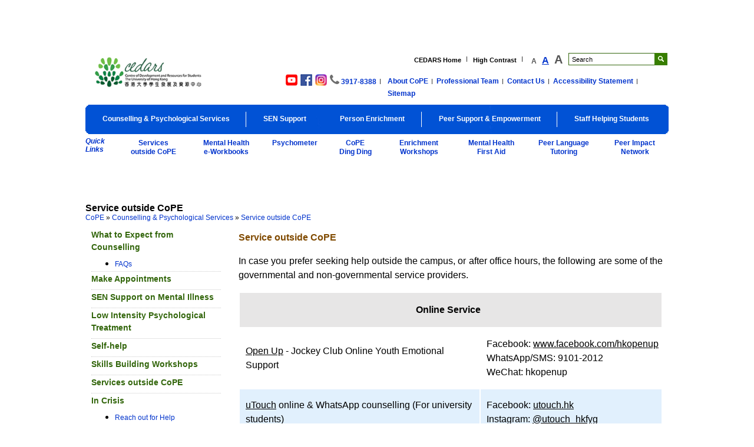

--- FILE ---
content_type: text/html; charset=utf-8
request_url: https://www.cedars.hku.hk/cope/cps/services-outside-cope
body_size: 6774
content:
				<?xml version="1.0" encoding="UTF-8"?>
<!DOCTYPE html PUBLIC "-//W3C//DTD XHTML 1.0 Strict//EN" "http://www.w3.org/TR/xhtml1/DTD/xhtml1-strict.dtd">
<html xmlns="http://www.w3.org/1999/xhtml" dir="ltr" lang="en" xml:lang="en">
<head>
<title>Counselling and Person Enrichment Section (CoPE) - Service outside CoPE</title>
<base href="https://www.cedars.hku.hk/" />
<link href="https://www.cedars.hku.hk/image/data/general/cedars_icon.png" rel="icon" />
<link rel="stylesheet" type="text/css" href="catalog/view/theme/cope/stylesheet/stylesheet.css" />
<link rel="stylesheet" type="text/css" href="catalog/view/theme/cope/stylesheet/flexslider.css" />
<link rel="stylesheet" type="text/css" href="catalog/view/theme/default/stylesheet/slick.min.css" media="screen" />
<link rel="stylesheet" type="text/css" href="catalog/view/theme/default/stylesheet/slick-theme.min.css" media="screen" />
<link rel="stylesheet" type="text/css" href="catalog/view/theme/default/stylesheet/accessible-slick-theme.min.css" media="screen" />
<link rel="stylesheet" title="highcontrast" type="text/css" href="catalog/view/theme/cope/stylesheet/stylesheet.highcontrast.css" disabled="disabled" />
<link rel="stylesheet" type="text/css" href="catalog/view/theme/cope/stylesheet/cope-nav.css" />
<script type="text/javascript" src="catalog/view/javascript/jquery/jquery-1.7.1.min.js"></script>
<script type="text/javascript" src="catalog/view/javascript/jquery/ui/jquery-ui-1.8.16.custom.min.js"></script>
<link rel="stylesheet" type="text/css" href="catalog/view/javascript/jquery/ui/themes/ui-lightness/jquery-ui-1.8.16.custom.css" />
<script type="text/javascript" src="catalog/view/javascript/jquery/ui/external/jquery.cookie.js"></script>
<script type="text/javascript" src="catalog/view/javascript/jquery/fancybox/jquery.fancybox-1.3.4.js"></script>
<link rel="stylesheet" type="text/css" href="catalog/view/javascript/jquery/fancybox/jquery.fancybox-1.3.4.css" media="screen" />
<script type="text/javascript" src="catalog/view/javascript/jquery/tabs.js"></script>
<script type="text/javascript" src="catalog/view/javascript/common.js"></script>
<script type="text/javascript" src="catalog/view/javascript/jfunctions.js"></script>
<script type="text/javascript" src="catalog/view/javascript/jquery/jquery.flexslider2-min.js"></script>


<script type="text/javascript" src="catalog/view/javascript/jquery/slick.min.js"></script>
<script type="text/javascript" src="catalog/view/javascript/jquery/careers-slideshow.js"></script>
<script type="text/javascript" src="catalog/view/javascript/jquery/dialog.js"></script>
<script type="text/javascript" src="catalog/view/javascript/jquery/masonry.pkgd.min.js"></script>



<script>
  (function(i,s,o,g,r,a,m){i['GoogleAnalyticsObject']=r;i[r]=i[r]||function(){
  (i[r].q=i[r].q||[]).push(arguments)},i[r].l=1*new Date();a=s.createElement(o),
  m=s.getElementsByTagName(o)[0];a.async=1;a.src=g;m.parentNode.insertBefore(a,m)
  })(window,document,'script','//www.google-analytics.com/analytics.js','ga');

  ga('create', 'UA-31741711-3', 'auto');
  ga('send', 'pageview');
</script>

<!-- Google Tag Manager -->
<script>(function(w,d,s,l,i){w[l]=w[l]||[];w[l].push({'gtm.start':
new Date().getTime(),event:'gtm.js'});var f=d.getElementsByTagName(s)[0],
j=d.createElement(s),dl=l!='dataLayer'?'&l='+l:'';j.async=true;j.src=
'https://www.googletagmanager.com/gtm.js?id='+i+dl;f.parentNode.insertBefore(j,f);
})(window,document,'script','dataLayer','GTM-PNQL7VPM');</script>
<!-- End Google Tag Manager -->





</head>
<body>
<!-- Google Tag Manager (noscript) -->
<noscript><iframe src="https://www.googletagmanager.com/ns.html?id=GTM-PNQL7VPM"
height="0" width="0" style="display:none;visibility:hidden"></iframe></noscript>
<!-- End Google Tag Manager (noscript) -->

	
<script>
	$(document).ready(function(){
		$("link[title=highcontrast]").attr("disabled","disabled");
		$("a.grouped_elements").fancybox();
	});
</script>

<div id="header" role="navigaton" aria-label="Header">
	<div class="logo"> <a href="./">
		<img id="cedars_logo"  alt="CEDARS" src="https://www.cedars.hku.hk/image/data/1678844814_cedars-logo.png" /></a>		

	</div>

	<a href="/cope/cps/services-outside-cope#main_content" id="accessibility-skip-content">Skip to Main Content</a>
	<a href="/cope/cps/services-outside-cope#skiptosearch" id="accessibility-skip-search">Skip to Search Box</a>
	<div class="shortlinks">
				<!--div class="links">
			<a class="for_changesize" href="https://www.cedars.hku.hk/index.php?route=information/redirect&amp;s=http%3A%2F%2Fwww.hku.hk&amp;o=6015b31773c429a21743d1e177a09761" target="_blank">HKU Home</a>
		</div-->
		
		<div class="links">
			<a href="" class="btn-contrast for_changesize">CEDARS Home</a>
		</div>

		<div class="links">

					<a href="#" class="btn-contrast for_script for_changesize" ref="normal" style="display:none;">Normal Contrast</a>
			<a href="#" class="btn-contrast for_script for_changesize" ref="high">High Contrast</a>
				</div>
		<div class="text_control">
			<a href="#" class="changesize text_small for_script" ref="0.8" title="Text Size: Smaller"><span class="accessibility">Smaller Font Size</span>A</a>
			<a href="#" class="changesize text_mid current for_script" ref="1" title="Text Size: Default"><span class="accessibility">Default Font Size</span>A</a>
			<a href="#" class="changesize text_large for_script" ref="1.2" title="Text Size: Larger"><span class="accessibility">Larger Font Size</span>A</a>
					</div>
		<div class="search">
			<a id="skiptosearch" name="skiptosearch"></a>
			<form action="https://www.google.com/search" id="site_search" name="search" method="GET" target="_blank">
			<label for="search-box" style="display:none">Search</label>
			<input type="hidden"  name="sitesearch"  value="http://www.cedars.hku.hk" />
			<input id="search-box" type="text" name="q" class="text-field for_changesize2" aria-label="Search" value="Search" onfocus="if(this.value==this.defaultValue) this.value='';" onblur="if (this.value == '') this.value = 'Search';" />
			<button id="search-button" name="search-button" type="submit">Search</button>
			</form>
		</div>
	</div>
	<div style="clear:right;"></div>
	<div class="shortlinks2">
		<div class="apps">
			<ul>
				<li><a href="https://www.youtube.com/hkucedars-official" target="_blank"><img alt="CEDARS YouTube channel" src="catalog/view/theme/cope/image/youtube_social_squircle_red.png" height="20" /></a></li>
				<li><a href="https://www.facebook.com/hkucedars.cope" target="_blank"><img alt="CoPE Facebook page" src="catalog/view/theme/cope/image/facebook.png" height="20" /></a></li>
				<li><a href="https://www.instagram.com/hkucedars.cope/" target="_blank"><img alt="CoPE Instagram page" src="catalog/view/theme/cope/image/ig-logo.png" height="20" /></a></li>
				<li><img alt="Call 3917-8388" src="catalog/view/theme/cope/image/telephone.png" /><span class="icon_text"> 3917-8388</span></li>

				
			</ul>
		</div>
		<div class="links">
							<a class="for_changesize" href="cope/about-cope">About CoPE</a>
							<a class="for_changesize" href="cope/professional-team">Professional Team</a>
							<a class="for_changesize" href="cope/contact-us">Contact Us</a>
							<a class="for_changesize" href="cope/web-accessibility">Accessibility Statement</a>
							<a class="for_changesize" href="cope/sitemap">Sitemap</a>
					</div>
	</div>
	<div class="nav" role="navigaton" aria-label="Primary">
		<div id="mega-menu-1">
			 <div id="navigation">
			 <ul>
			 			 	<li class="normal"><a href="https://www.cedars.hku.hk/cope/cps" title="visit Counselling &amp; Psychological Services" alt="visit Counselling &amp; Psychological Services" ref="counselling&amp;psychologicalservices"><span class="for_changesize">Counselling &amp; Psychological Services</span></a></li>
			 			 	<li class="normal"><a href="https://www.cedars.hku.hk/cope/sen-support" title="visit SEN Support" alt="visit SEN Support" ref="sensupport"><span class="for_changesize">SEN Support</span></a></li>
			 			 	<li class="normal"><a href="https://www.cedars.hku.hk/cope/pe" title="visit Person Enrichment" alt="visit Person Enrichment" ref="personenrichment"><span class="for_changesize">Person Enrichment</span></a></li>
			 			 	<li class="normal"><a href="https://www.cedars.hku.hk/cope/peer" title="visit Peer Support &amp; Empowerment" alt="visit Peer Support &amp; Empowerment" ref="peersupport&amp;empowerment"><span class="for_changesize">Peer Support &amp; Empowerment</span></a></li>
			 			 	<li class="last"><a href="https://www.cedars.hku.hk/cope/staff" title="visit Staff Helping Students" alt="visit Staff Helping Students" ref="staffhelpingstudents"><span class="for_changesize">Staff Helping Students</span></a></li>
			 			 </ul>
			 </div>			
		</div>
	</div>
		<div class="nav" role="navigaton" aria-label="Secondary">
		<div id="mega-menu-2">
			<table cellpadding="0" cellspacing="0" width="100%" border="0"><tr>
				<td><p class="menu_label" style="height:45px;">Quick Links</p></td>
									<td width="auto">
						<a href="https://www.cedars.hku.hk/cope/cps/services-outside-cope" title="visit Services outside CoPE " alt="visit Services outside CoPE " ref="servicesoutsidecope"><span class="for_changesize">Services outside CoPE </span></a>

											</td>
									<td width="120px">
						<a href="https://www.cedars.hku.hk/MHworkbooks" title="visit Mental Health e-Workbooks" alt="visit Mental Health e-Workbooks" ref="mentalhealthe-workbooks"><span class="for_changesize">Mental Health e-Workbooks</span></a>

											</td>
									<td width="auto">
						<a href="https://www.cedars.hku.hk/index.php?route=information/redirect&amp;s=http%3A%2F%2Fpsyax.cedars.hku.hk&amp;o=163f90f954b74f1d84519d711c4f7aa6" target="_blank" title="visit Psychometer" alt="visit Psychometer" ref="psychometer"><span class="for_changesize">Psychometer</span></a>

											</td>
									<td width="auto">
						<a href="https://www.cedars.hku.hk/cope/peer/cope-ding-ding" title="visit CoPE Ding Ding" alt="visit CoPE Ding Ding" ref="copedingding"><span class="for_changesize">CoPE Ding Ding</span></a>

											</td>
									<td width="auto">
						<a href="https://www.cedars.hku.hk/cope/workshops" title="visit Enrichment Workshops" alt="visit Enrichment Workshops" ref="enrichmentworkshops"><span class="for_changesize">Enrichment Workshops</span></a>

											</td>
									<td width="auto">
						<a href="https://www.cedars.hku.hk/cope/peer/mhfa" title="visit Mental Health First Aid" alt="visit Mental Health First Aid" ref="mentalhealthfirstaid"><span class="for_changesize">Mental Health First Aid</span></a>

											</td>
									<td width="auto">
						<a href="https://www.cedars.hku.hk/cope/peer/peer-language-tutoring-programmes" title="visit Peer Language Tutoring" alt="visit Peer Language Tutoring" ref="peerlanguagetutoring"><span class="for_changesize">Peer Language Tutoring</span></a>

											</td>
									<td width="auto">
						<a href="https://www.cedars.hku.hk/index.php?route=information/redirect&amp;s=https%3A%2F%2Fpin.cedars.hku.hk%2Fstudent%2Flogin&amp;o=81dc2ccf85e1594b3dfc6452070a3ee8" target="_blank" title="visit Peer Impact Network" alt="visit Peer Impact Network" ref="peerimpactnetwork"><span class="for_changesize">Peer Impact Network</span></a>

											</td>
							</tr></table>
		</div>
	</div>
	</div>
<div class="clear"></div>
<div id="container" tabindex="-1">



	<div class="alertBox"><img src="catalog/view/theme/cope/image/warning_pink.png" alt="In Crisis?"> <span><a href="https://www.cedars.hku.hk/want-to-talk-with" target="_blank">Want someone to talk with, <br>text <i>Open Up</i> or call 18111 (in Hong Kong), click here </a></span></div> 
 
<div id="content" role="main" aria-label="Main Content">	<div class="pagetitle for_changesize"><h1>Service outside CoPE</h1></div>
	<div class="breadcrumb">
								  <a href="https://www.cedars.hku.hk/cope" class="for_changesize">CoPE</a> 				 &raquo;   <a href="https://www.cedars.hku.hk/cope/cps" class="for_changesize">Counselling &amp; Psychological Services</a> 				 &raquo;   <a href="https://www.cedars.hku.hk/cope/cps/services-outside-cope" class="for_changesize">Service outside CoPE</a> 			</div>
				<div class="box box1 custombox sidemenubox" role="navigaton" aria-label="Sidebar">
			<ul><li><p class="menuHead"><a class="for_changesize" href="https://www.cedars.hku.hk/cope/cps/expect-counselling">What to Expect from Counselling</a></p><ul><li><a class="for_changesize" href="https://www.cedars.hku.hk/cope/cps/faqs">FAQs</a></li></ul></li><li><p class="menuHead"><a class="for_changesize" href="https://www.cedars.hku.hk/cope/cps/appointment">Make Appointments</a></p></li><li><p class="menuHead"><a class="for_changesize" href="https://www.cedars.hku.hk/cope/cps/sen">SEN Support on Mental Illness</a></p></li><li><p class="menuHead"><a class="for_changesize" href="https://www.cedars.hku.hk/cope/cps/licbt">Low Intensity Psychological Treatment</a></p></li><li><p class="menuHead"><a class="for_changesize" href="https://www.cedars.hku.hk/cope/pe/self-help">Self-help</a></p></li><li><p class="menuHead"><a class="for_changesize" href="https://www.cedars.hku.hk/cope/cps/skills-building">Skills Building Workshops</a></p></li><li><p class="menuHead"><a class="for_changesize" href="https://www.cedars.hku.hk/cope/cps/services-outside-cope">Services outside CoPE</a></p></li><li><p class="menuHeadnolink">In Crisis</p><ul><li><a class="for_changesize" href="https://www.cedars.hku.hk/cope/cps/reach-out-for-help">Reach out for Help</a></li><li><a class="for_changesize" href="https://www.cedars.hku.hk/cope/cps/acute-stress">Acute Stress</a></li><li><a class="for_changesize" href="https://www.cedars.hku.hk/cope/cps/sexual-harassment">Sexual Harassment / Assault</a></li><li><a class="for_changesize" href="https://www.cedars.hku.hk/cope/cps/crisis-outside-hk">Crisis outside Hong Kong</a></li></ul></li><li><p class="menuHeadnolink">Helping Your Friends</p><ul><li><a class="for_changesize" href="https://www.cedars.hku.hk/cope/cps/support-and-referral">Support and Referral</a></li><li><a class="for_changesize" href="https://www.cedars.hku.hk/cope/cps/sexual-harassment-help">Sexual Harassment / Assault</a></li><li><a class="for_changesize" href="https://www.cedars.hku.hk/cope/cps/suicidal-situations">Suicidal Situations</a></li><li><a class="for_changesize" href="https://www.cedars.hku.hk/cope/cps/hd-help">Hallucination / Delusion</a></li><li><a class="for_changesize" href="https://www.cedars.hku.hk/cope/cps/not-ready-to-seek-help">Not Ready for Counselling</a></li></ul></li></ul>				</div>
		<div class="box box1 custombox" style="margin-left:250px;">
			<div class="wrapper for_changesize info_wrapper">
			<h2 style="text-align: justify;">Service outside CoPE</h2><p style="text-align: justify;"> In case you prefer seeking help outside the campus, or after office hours, the following are some of the governmental and non-governmental service providers. </p>
<table class="listTBL">
<colgroup><col width="60%">
<col width="39%">
  </colgroup><tbody>
    <tr>
      <th colspan="2" valign="top" bgcolor="#E7E6E6"><p><b>Online Service </b>  </p></th>
    </tr>
    <tr>
      <td><a href="https://www.openup.hk/" title="Open Up" target="_blank">Open Up</a> - Jockey Club Online Youth Emotional Support<br></td>
      <td>Facebook: <a href="http://www.facebook.com/hkopenup/" target="_blank" title="Open Up - Facebook Page">www.facebook.com/hkopenup</a><br>WhatsApp/SMS: 9101-2012<br>WeChat: hkopenup</td>
    </tr>
    <tr>
      <td><a href="https://utouch.hk/" title="uTouch" target="_blank">uTouch</a> online & WhatsApp counselling (For university students)<br>(Tue to Thur, 4:00 pm – 10:00 pm; Fri to Sat, 4:00 pm – 2:00 am)<br></td>
      <td>Facebook: <a href="https://www.facebook.com/utouch.hk" title="uTouch - Facebook Page" target="_blank">utouch.hk</a><br>Instagram: <a href="https://www.instagram.com/utouch_hkfyg/" title="uTouch - Instagram" target="_blank">@utouch_hkfyg</a><br>WhatsApp: 6277-8899<br>Telegram: @utouchsocialworker</td>
    </tr>
    <tr>
      <td>"Counseline@MHAHK" - mobile app of <a href="https://www.mhahk.org.hk/" title="The Mental Health Association of Hong Kong" target="_blank">Mental Health Association of HK</a><br>Online counselling via mobile app<br>(Mon to Fri, 2:00 pm – 10:00 pm)<br></td>
      <td>“Counseline@MHAHK” could be downloaded from App Store or Google Play for free<br></td>
    </tr>
<tr>
      <td><a href="https://chatpoint.org.hk/#/home" title="Chatpoint" target="_blank">Chatpoint</a> by The Samaritan Befrienders Hong Kong<br>(Mon to Fri, 4:00 pm – 01:00 am; Sat, Sun & Public Holiday, 8:00 pm – 01:00 am)<br></td>
      <td><br></td>
    </tr>
    <tr>
<td><a href="https://bit.ly/3noJizg" title="Say Something Web Chat" target="_blank">Say Something Web Chat</a> by Suicide Prevention Services<br>(Mon to Sun, 6:00 pm – 12:00 am)<br></td>
      <td><br></td>
    </tr>
    <tr>
      <th colspan="2" valign="top" bgcolor="#E7E6E6"><p><b> Hotline   </b></p></th>
    </tr>

    <tr>
      <td> 24-Hour Mental Health Support Hotline</td>
      <td>18111</td>
    </tr>
    <tr>
      <td><a href="https://hkfyg.org.hk/en/home/" title="HKFYG" target="_blank">Hong Kong Federation of Youth Groups</a> U-Line (For university students)<br>(Mon to Sat, 2:00 pm – 2:00 am)</td>
      <td>U-Line: 2777-0309<br>Hotline Counselling Services: 2777-8899</td>
    </tr>
    <tr>
      <td><a href="https://www.ywca.org.hk/" title="YWCA" target="_blank">YWCA</a> Hotline (Mon to Fri, 7:00 pm – 9:30 pm)</td>
      <td>2711-6622</td>
    </tr>

    </tbody>
</table>
<p><br></p><p style="text-align: justify;">There is a wide range of counselling services available in
  Hong Kong. <a href="cope/contact-us" title="" target="">Contact
  us</a> if  you need more information. </p>
<p style="text-align: justify;"><font size="2">* Important Note: CEDARS (Counselling & Personal
  Enrichment) does not assume responsibility for the quality of services provided
  by the listed agencies. Inclusion on this list does not imply endorsement and
  omission does not indicate disapproval.</font></p>

		</div>
	</div>
	
	<link rel="stylesheet" type="text/css" href="catalog/view/javascript/jquery/calendar/css/small_calendar.css" media="screen" />
	<script type="text/javascript" src="catalog/view/javascript/jquery/calendar/small_calendar.js"></script>
	<script type="text/javascript"><!--
		$(".incontent_banner").show().slick({
			autoplay: true,
			autoplaySpeed: 5000,
			arrows:true,
			dots: true,
			adaptiveHeight: false,
			fade: true,
			speed: 2000
		});

		var prevtop = 0;
		$( window ).scroll(function() {
			if($(window).scrollTop()>=295 && prevtop<295){
				$(".sidemenubox").css({'position':'fixed','top':'10px'});
				prevtop=$(window).scrollTop();
			}else if($(window).scrollTop()<295 && prevtop>=295){
				$(".sidemenubox").css({'position':'static'});
				prevtop=$(window).scrollTop();
			}
		});
	//--></script>
	<script>
		var acc = document.getElementsByClassName("accordion");
		var i;

		for (i = 0; i < acc.length; i++) {
			acc[i].addEventListener("click", function() {
				this.classList.toggle("active");
				var panel = this.nextElementSibling;
				if (panel.style.display === "block") {
					panel.style.display = "none";
					$(this).attr('aria-expanded', 'false');
				} else {
					panel.style.display = "block";
					$(this).attr('aria-expanded', 'true');
				}
			});
		}

		$(document).ready(function(){
			var a = document.getElementById("idSmallCalendarTbody");
			if(a){
				var cale = new Calendar("idSmallCalendarTbody", {
					onSelectDay: function(o){ o.className = o.className + " onSelect"; },
					onToday: function(o){ o.className = o.className + " onToday"; },
					onFinish: function(){
						var temp = '';
						switch (this.Month) 
						{
							case 1:
								temp = 'JAN';
								break;
							case 2:
								temp = 'FEB';
								break;
							case 3:
								temp = 'MAR';
								break;
							case 4:
								temp = 'APR';
								break;
							case 5:
								temp = 'MAY';
								break;
							case 6:
								temp = 'JUNE';
								break;
							case 7:
								temp = 'JULY';
								break;
							case 8:
								temp = 'AUG';
								break;
							case 9:
								temp = 'SEP';
								break;
							case 10:
								temp = 'OCT';
								break;
							case 11:
								temp = 'NOV';
								break;
							case 12:
								temp = 'DEC';
								break;
						}
						
						$$("idCurrent").innerHTML = '<font style="font-size:16px;">'+temp + ' ' + this.Year+'</font>';
						
						var year = this.Year;
						$.ajax({
							url: 'index.php?route=event/calendar/days&section_id=4',
							type: 'post',
							data: 'month=' + this.Year + '-' + this.Month,
							dataType: 'json',
							success: function(json) {
								if (json.success) {
									jQuery.each(json.calendar, function(index, day) {
										if(day.time > 0){
											cale.Days[day.id].innerHTML = "<a alt='get Events in "+temp+" "+year+"' title='get Events in "+temp+" "+year+"' href='index.php?route=event/calendar&currentMonth="+(temp + '+' + year)+"&section_id=4' class='cal-event-day'>" + day.id + "</a>";
										}
									});
								}	
							}
						});
					}
				});

				$$("idCalendarPre").onclick = function(){ 
					if(cale.getPrevMonthYear() >= 2012)
						cale.PreMonth(); 
				}
				$$("idCalendarNext").onclick = function(){ 
					if(cale.getNextMonthYear() <= 2028)
						cale.NextMonth(); 
				}
			}
		});
	</script>

	
	<script type="text/javascript">
	$(document).ready(function(){
		$('.flexslider').flexslider({
		 animation: "slide",
		 pausePlay: true,
		 pauseText: 'Click to pause the slideshow',
		 playText: 'Click to resume the slideshow',
		 controlNav: true
		});
		$('ul.slides li a').unbind('click').bind('click', function(event){
			event.preventDefault();
			window.open($(this).attr("href"), '_blank');
		});
	});
</script> 	
<h1 style="display: none;">Service outside CoPE</h1>
</div>
</div>
<div id="footer" role ="contentinfo" aria-label="Footer">

	<div class="copyright">
		<table width="100%">
			<tr>
				<td style="vertical-align: bottom;"><a class="for_changesize" href="https://www.cedars.hku.hk/privacy" alt="read Privacy Policy Statement" title="read Privacy Policy Statement">Privacy Policy Statement</a><br>
				<p class="for_changesize">Copyright 2026 Counselling and Person Enrichment, Centre of Development and Resources for Students, The University of Hong Kong</p>
				</td>
				<td style="text-align: right; vertical-align: text-top;">
					<a href="https://www.digital-accessibility.hk/" target="_blank" alt="Gold Award of the Digital Accessibility Recognition Scheme 2024-2025" title="Gold Award of the Digital Accessibility Recognition Scheme 2024-2025"><img  style="margin-bottom: -10px;width:150px" src="https://www.cedars.hku.hk/catalog/view/theme/cope/image/WARS_Gold.png" alt="Gold Award of the Digital Accessibility Recognition Scheme 2024-2025"></a>
				</td>
			</tr>
		</table>
	</div>

	<a id="top" alt="Scroll to Top" title="Scroll to Top" href="javascript:void(0)">go to Top</a>	
</div>
<script>
$(document).ready(function(){
	$('#column-left').css('width', '200px');
	$('#column-right').css('width', '200px');
	$('#column-left + #column-right + #content, #column-left + #content').css('margin-left', '200px');
	$('#column-right + #content').css('margin-right', '200px');
	
	$(window).scroll(function () {
		if ($(this).scrollTop() > 100) {
			$('#top').fadeIn();
		} else {
			$('#top').fadeOut();
		}
	});

	$('.for_script').click(function(e) {
			e.preventDefault();
	});
});
</script>
</body></html>


--- FILE ---
content_type: text/css
request_url: https://www.cedars.hku.hk/catalog/view/theme/cope/stylesheet/stylesheet.css
body_size: 6940
content:
* { /*padding:0; margin:0; outline:0;*/ }
html {
	overflow: -moz-scrollbars-vertical;
	margin: 0;
	padding: 0;
}

/* Grayscale Mode 
body {
 	filter: grayscale(1);
 	filter: progid:DXImageTransform.Microsoft.BasicImage(grayscale=1); 
 	-webkit-filter: grayscale(1);  
   	-moz-filter: grayscale(100%);  
   	-ms-filter: grayscale(100%);  
   	-o-filter: grayscale(100%); 
}
*/
body {
	/* background-image:url(../image/inner-bg.jpg); */
	background-repeat: repeat;
	font-family: Arial, Helvetica, sans-serif;
	margin: 0px;
	padding: 0px;
}
a { text-decoration:none; color:#555; }
/*ol, ul {
	list-style: none;
}*/
h2, h4 {margin:0px;padding:0px;}
h3 {font-size: 16px;margin:0px;padding:0px;}
h5 { font-size: 14px; margin: 15px 0 5px 5px; padding: 0; color:#fff;font-weight:normal; }
img {border:0px;}
img.left {float:left;padding-right:10px;padding-bottom:10px;}
div.clear20 {height:20px;clear:both;}
.incontent_banner {display:none;}

.thumbnail { 
  position: relative;
  width: 100px;
  height: 100px;
  overflow: hidden;
  float:left;
  margin: 2px; 
}
.grouped_elements img {
	 position: absolute;
  	left: 50%;
  	top: 50%;
  	height: 100%;
  width: auto;
  -webkit-transform: translate(-50%,-50%);
      -ms-transform: translate(-50%,-50%);
          transform: translate(-50%,-50%);
}


.right {float:right;}
.clear {clear:both;}
.more {  -webkit-text-size-adjust: none;display:block;float:left;background-image:url(../image/more.png);background-position:6px 8px;background-color:#60be00;background-repeat:no-repeat;font-size:1em;text-indent:8px;padding:0px 10px;margin-top:-10px;margin-bottom:10px;line-height:20px;color:#ffffff;}
.more:hover {text-decoration:none!important;}
.more span {-webkit-transform:scale(0.83);font-size:10px;-webkit-transform-origin: 0 0;color:#ffffff;}


.view-all {  display: block;text-align: center;text-decoration:none!important; color:#ffffff;background-color: #60be00;padding:10px 5px;margin:6px 0px 0px 0px;font-size:14px;}
.view-all:hover {text-decoration:none!important;background-color: #387e00;}

#accessibility-skip-content, #accessibility-skip-search { display: block !important;position: absolute; left: 0px; top: -500px; width: 150px; height: 1px; overflow: hidden; }
#accessibility-skip-content:focus, #accessibility-skip-search:focus { width: auto; height: auto; padding: 5px; top: 10px; left: 45%; font-size: 16px;background-color:#275502;color:#ffffff;width: 150px;text-align:center; }
.accessibility { position: absolute !important; top: -9999px; left: -9999px;}

.text_control .text_small { font-size:12px}
.text_control .text_mid { font-size:16px}
.text_control .text_large { font-size:20px}

#header { width:990px;height:174px;padding:10px 0px 0px 0px;margin:0px auto; }
#header .logo {float: left;margin-top:5px;}
#header .logo #cedars_logo {width:80%;}

#header .shortlinks {float: right; line-height:1.5em;} 
#header .shortlinks > div { float:left; }
#header .shortlinks .search {width:170px;}
#header .shortlinks .search #search-box { background: none repeat scroll 0 0 #FFFFFF;border: 1px solid #33660C;color: #000;float: left;font-family: arial;font-size: 11px;padding: 2px 3px 2px 5px;width: 137px;padding: 3px 3px 2px 5px \9;height:15px; height:14px \9; margin:0; margin-right:-1px;}
#header .shortlinks .search #search-button { width:22px; height:21px; background:url(../image/theme-green_highcontra.png) no-repeat left -16px; border:none; cursor:pointer; float:left; text-indent: -999999px; }
#header .shortlinks .text_control {padding-right:10px;white-space:nowrap; font-weight:bold;margin-top:-4px;}
#header .shortlinks .text_control * { padding-left:5px; line-height:1.5em}
#header .shortlinks .text_control .current { color:#0033cc; text-decoration: underline; }
#header .shortlinks .apps {padding-right:5px;background: url(../image/spacer.gif) no-repeat scroll right center transparent;margin-right:10px;}
#header .shortlinks .apps ul {padding:0; margin:0;list-style: none;}
#header .shortlinks .apps ul li { float:left; padding:0 5px 0 0px; }
#header .shortlinks .apps ul li a { color: #666666;display: block;font-size: 11px;font-weight: bold;height: 21px;vertical-align: middle; }
#header .shortlinks .links {padding-right:10px;background: url(../image/spacer.gif) no-repeat scroll right center transparent;margin-right:10px;}
#header .shortlinks .links a { color: #000 !important;display: block;font-size: 11px;font-weight: bold;height: 21px;vertical-align: middle;float:left; }
#header .shortlinks .links a:hover {color:#275502;}

#header .shortlinks2 {float: right; line-height:1.5em; width: 650px; margin-top: 10px; margin-bottom: 10px;}
#header .shortlinks2 .links a { color: #0033cc;display: block;font-size: 12px;font-weight: bold;height: 21px;vertical-align: middle;float:left;background: url(../image/spacer.gif) no-repeat scroll right 8px transparent;padding-right:7px;margin-right:7px; }
#header .shortlinks2 .links a:last-child, #header .shortlinks2 .links a.last_child { padding-right:0px;margin-right:0px;background:none!important; }
#header .shortlinks2 .links a:hover {color:#FF6600;}
#header .shortlinks2 .icon_text {color:#0033cc;font-size:12px;font-weight:bold;background: url(../image/spacer.gif) no-repeat scroll right 2px transparent;padding-right:7px;margin-right:7px; height: 21px;vertical-align: middle;}


#header .shortlinks2 .apps {padding-right:5px;background: url(../image/spacer.gif) no-repeat scroll right center transparent;margin-right:10px;}
#header .shortlinks2 .apps ul {padding:0; margin:0;list-style: none;}
#header .shortlinks2 .apps ul li { float:left; padding:0 5px 0 0px; }
#header .shortlinks2 .apps ul li a { color: #666666;display: block;font-size: 11px;font-weight: bold;height: 21px;vertical-align: middle; }

#header .nav { width:990px; clear:both; }
#header .nav #mega-menu-1 { width: 100%; position:relative; z-index:20; list-style:none; padding:0; margin:0; vertical-align: middle;height:50px; margin-top:10px;*margin-top:0px; background-color:#0033CC;overflow:visible; }
#header .nav #mega-menu-1 td {vertical-align: middle !important}
#header .nav #mega-menu-1 td > a { line-height:30px; display:block;text-align:center;color:#ffffff;height:40px;overflow:hidden;font-size:13px;font-weight:bold;padding-top: 10px;}
#header .nav #mega-menu-1 td > a:hover, #header .nav #mega-menu-1 td > a.hover { background-color:#3374FF; }
#header .nav #mega-menu-2 { width: 100%; position:relative; z-index:10; list-style:none; padding:0; margin:0; height:65px;/*height:50px*/; }
#header .nav #mega-menu-2 td > a { line-height:15px; display:block;text-align:center;color:#0033CC;font-size:12px;font-weight:bold;padding:5px 18px; z-index:10;height:45px;/*height:30px;*/overflow:hidden; }
#header .nav #mega-menu-2 td > a:hover, #header .nav #mega-menu-2 td > a.hover { color:#996c2b; z-index:10; }
#header .nav #mega-menu-2 td .menu_label { color:#0033CC; font-weight: bold; font-size: 12px; font-style: italic; margin-top: 5px;}

#header .submenu { width:990px;position:absolute; z-index:100; background: url(../image/bg-submenu.png); display:none;left:0px; } 
#header .submenu div { margin:0px 5px;overflow:hidden; } 
#header .submenu div .subsubmenu h5 {font-weight:bold;font-size:12px;color:#c8e0b2;}
#header .submenu div .subsubmenu span {font-size:12px;color:#c8e0b2;margin:5px;display:block;line-height:16px;}
#header .submenu div .subsubmenu ul { padding-left:30px;margin-top:15px;*padding-left:0px;}
#header .submenu div .subsubmenu h5+ul, #header .submenu div .subsubmenu ul+ul {margin-top:0px;}
#header .submenu div .subsubmenu ul li { color:#ffffff; }
#header .submenu div .subsubmenu ul li a {
	color:#ffffff;
	font-size:12px;
}
#header .submenu div .subsubmenu a:hover {color:#f4f704;}


#container {width:990px;margin:0px auto;margin-bottom:10px;margin-top: 20px;}
#container:focus { outline: 0; }

#container .column { float:left;margin-right:10px; }
#container .column:last-child, #container .column.last-child { margin-right:0px; }
#container .leftcolumn { width:300px; }
#container .rightcolumn { width:270px;margin-right:0px; }
#container .centercolumn { width:400px; }
#container .box.box1 {
	-webkit-border-radius: 5px;-moz-border-radius: 5px;border-radius: 5px;background-color:#ffffff;margin-bottom:10px;overflow:hidden;
}
#container .box.box1 .wrapper > a:hover {
	text-decoration:underline;
}
#container .box.box2 {
	background:#60be00;margin-bottom:10px;overflow:hidden;
}
#container .box .wrapper {
	margin:10px;overflow:hidden;
}
#container .box h2 {
	font-size:16px;
}
#container .box h2.style1 {
	color: #6dbc2f;margin-bottom:10px;
}
#container .box h2.style1 a {color:#6dbc2f;font-family:InterstateBoldCondensedBold, arial, sans-serif;}
#container .box h2.style1 a:hover {text-decoration:underline;}
#container .box h2.style2 {
	color: #ffffff;margin-bottom:10px;
}
#container .box h2.style3 {
	color:#ffffff;margin-bottom:0px;background:#60be00;padding:10px;
}
#container .box .calendar_wrapper {
	margin:0px;overflow:hidden;
}
#container .box ul.style1 {
	list-style:disc;margin-bottom:10px;
}
#container .box ul.style1 li {margin:3px 0px 8px 0px;}
#container .box.box2 ul.style1 li { color:#ffffff; }
#container .box.box2 ul.style1 li a { color:#ffffff; }
#container .box ul.style1 li a {font-size:15px;}
#container .box ul.style1 li a:hover { text-decoration:underline; }
#container .box ul.style2 {overflow:hidden;list-style:none;padding:0px;margin:0px;}
#container .box ul.style2 li { border-bottom:dotted 1px; }
#container .box ul.style2 li:last-child, #container .box ul.style2 li.last-child {border:0px;}
#container .box ul.style2 li a{
	display:block;padding:5px;font-size:15px;
}
#container .box ul.style2 li a:hover {background-color:#60be00;color:#ffffff;}
#container .box.custombox table.contact {
	border-collapse: collapse;margin:0px 0px 20px 0px;
}
#container .box.custombox table.contact, #container .box table.contact th, #container .box table.contact td {
	border: 1px solid #ffffff;
}
#container .box.custombox table.contact thead th {
	padding:5px;text-align:left;background-color:#fceeee;font-size:14px;font-weight:normal;
}
#container .box.custombox table.contact tbody td {
	padding:5px;
}
#container .box.custombox table.contact tbody tr:nth-child(odd) td{
	background-color:#e1f0fd;
}
#container .box.custombox table.contact tbody td, 
#container .box.custombox table.contact tbody td a { font-size:14px; }
#container .box.custombox table.contact tbody tr:hover td{
	background-color:#b8eb18;
}

#container .box.custombox {min-height: 65vh; line-height: 1.5}
#container .box.custombox .section {padding:5px;font-size:14px;overflow:hidden;background-color:#c2efd1;border:solid 1px #ffffff;line-height:18px;border-bottom:0px;margin-bottom:15px;}
#container .box.custombox .section label {display:block;float:left;width:100px;line-height:18px;}

#container .box.custombox h2 { margin-bottom:5px; color: #804A00; }
#container .box.custombox h3 { margin-bottom:5px; color: #000; }
#container .box.custombox h4 { margin-bottom:5px; color: #000; }
#container .box.custombox h4 a { margin-bottom:5px; color: #0152d5; }
#container .box.custombox li {padding:2px 0px;}

#container .box.custombox a { color:#000000; }
#container .box.custombox a:hover {text-decoration:underline;}
#container .box.custombox .menuContainer {min-height: 600px; background:url(../image/cope_office1.jpg) top; width: 100%;text-align: center !important;position:relative;}
#container .box.custombox .menuBox {position:absolute;bottom: 3%;width: 970px;}
#container .box.custombox .menuBox:after {content: ""; display: table; clear: both; }
#container .box.custombox .menuElements {float:left; width:29%;min-height:281px; margin:10px;padding:10px;background-color: rgba(255, 255, 255, 0.9);}

#container .box.custombox .menuElements h3 {color:#000;}
#container .box.custombox .menuElements ul {list-style: none;}
#container .box.custombox .menuElements li {text-align: left;}

#container .box.custombox .teamContainer {min-height: 600px; width: 100%;text-align: left !important;position:relative;}
#container .box.custombox .teamContainer h3 {color:#000;margin-top: 15px;}
#container .box.custombox .teamMenuBox {position:relative;bottom: 3%;width: 970px;}
#container .box.custombox .teamElements {float:left; width:29%; min-height: 420px}
#container .box.custombox .teamElements2 {float:left; width:29%; min-height: 420px; border-left: dashed 1px #D3D3D3; padding-left: 5%;}
#container .box.custombox .teamElements3 {float:left; width:29%; min-height: 420px; border-left: dashed 1px #D3D3D3; padding-left: 5%;}



#container .box.sidemenubox {width:240px;float:left;line-height: 1.2}
#container .box.sidemenubox h3 a {color: #33660C !important; font-size: 14px}
#container .box.sidemenubox p a {color: #33660C !important; }
#container .box.sidemenubox p.menuHead {font-size: 14px; font-weight: bold;margin: 0 0 5px !important;padding: 0 !important; line-height: 1.5;}
#container .box.sidemenubox p.menuHeadnolink {font-size: 14px; font-weight: bold;margin: 0 0 5px !important;padding: 0 !important; line-height: 1.5; color: #33660C !important; }
#container .box.sidemenubox p.menuHeadnourl {color:#33660C}

#container .box.sidemenubox > ul {list-style:none;margin:0px;padding:5px 10px;}
#container .box.sidemenubox > ul > li > a{font-size:14px;padding:5px 0px;display:block;color:#ffa323;font-weight:bold;}
#container .box.sidemenubox > ul > li+li { border-top: 1px dotted #CCCCCC; }
#container .box.sidemenubox > ul > li ul {list-style-type:disc;}
#container .box.sidemenubox > ul > li ul li a{font-size:12px;color:#0033cc;}
#container .box.sidemenubox a:hover, #container .box.sidemenubox a.actived {color:#996c2b;}

#container .box.newsfeedbox {width:240px;height:150px;float:left;overflow-y: scroll;padding:5px 10px; box-sizing: border-box;}
#container .box.newsfeedbox > div.header {border-bottom: 5px solid #60be00; color:#60be00; padding:10px 5px;}
#container .box.newsfeedbox > p {  display: block; text-align: left; color: #60be00; font-size: 13px;  font-weight: bold; padding:5px 0px; margin:5px;}
#container .box.newsfeedbox > div.newsfeedcontent > p {  display: block; text-align: left; color: #60be00; font-size: 13px;  font-weight: bold; padding:5px 0px; margin:5px;}
#container .box.newsfeedbox > div.newsfeedcontent> ul {list-style:none;margin:0px;padding:0px 5px 10px 5px; border-bottom: 1px dotted #CCCCCC; }
#container .box.newsfeedbox > div.newsfeedcontent > ul > li {list-style: none;}
#container .box.newsfeedbox > div.newsfeedcontent > ul > li > a {font-size: 13px;color: blue!important; text-decoration: underline;    overflow-wrap: break-word;    word-wrap: break-word;    padding: 5px 0px;    display: block;}
#container .box.newsfeedbox > ul {list-style:none;margin:0px;padding:0px 5px 10px 5px; border-bottom: 1px dotted #CCCCCC; }
#container .box.newsfeedbox > ul > li > a{font-size:14px;padding:5px 0px;display:block;}

/*#container .box.newsfeedbox > ul > li+li { border-top: 1px dotted #CCCCCC; }*/
#container .box.newsfeedbox > ul > li ul {list-style-type:disc;}
#container .box.newsfeedbox > ul > li ul li a{font-size:12px;}
#container .box.newsfeedbox a:hover, #container .box.newsfeedbox a.actived {color:#996c2b;}

/* #footer { background-color:#6dbc2f; } */
#footer .copyright { width:990px;height:25px;line-height:25px;color:#000000;text-indent:5px;font-size:12px;margin:0px auto; }
#footer a {color:#000000; }
#footer a:hover {text-decoration:underline;}
#footer .contactHour { width:990px;height:25px;line-height:25px;color:#000000;text-indent:5px;font-size:14px;margin:0px auto;margin-top: 10px; }

#footer p {margin:0 !important}

.pagetitle h1 {margin-bottom:0px;color:#000;font-weight:normal;font-size: 1em;font-weight: bold}
.pagetitle h2 {margin-bottom:0px;color:#000;font-weight:normal;font-size: 1em;font-weight: bold}

.breadcrumb { padding:0px 0px;margin-bottom:5px;font-size:12px; }
.breadcrumb a { color:#0033CC;font-size:12px; }
.breadcrumb a:hover { text-decoration:underline;color:#FF6600; }





#publication_top, #publication_bottom{
	display:block;
	background:url(../image/bg-bookcase.png) top; 
	width:990px; 
	height:23px; 
	margin:auto;
}
#publication_top{
	border-radius: 8px 8px 0 0;
	-moz-border-radius: 8px 8px 0 0;
	-webkit-border-radius: 8px 8px 0 0;
}
#publication_bottom{
	border-radius: 0 0 8px 8px;
	-moz-border-radius: 0 0 8px 8px;
	-webkit-border-radius: 0 0 8px 8px;
}
#publication_middle{
	width:990px; margin:auto;
}
#publication_left{
	width:20px;
	background:url(../image/bg-bookcase-left.png) left top;
}
#publication_content{
	width:950px;
	background:url(../image/bg-bookcase-center.png) left top;
	margin:0px;
	padding:0px;
}
#publication_content div{
	height:192px;
	position:relative;
}
#publication_content div.booktype{
	position:absolute;
	font-weight:bold;
	font-size:12px;
	left:-20px;
	top:-13px;
	color:#582f08;
	height:23px;
	line-height:23px;
	padding:0 5px;
	margin:0px;
	background:url(../image/bg-bookcase.png);
	text-align:left;
	border-radius: 0 0 8px 8px;
	-moz-border-radius: 0 0 8px 8px;
	-webkit-border-radius: 0 0 8px 8px;
}
#publication_content div.lastchild{
	height:179px;
	position:relative;
}
#publication_content div ul{
	margin:0px;
	padding:0px;
	position:relative;
}
#publication_content div ul li{
	list-style:none;
	display:block;
	float:left;
	padding:0px;
	margin:28px 0 0 30px;
}
#publication_content div ul li table {
	height:150px;
	width:100px;
}
#publication_content div ul li a{
	background:url(../image/book-shadow.png) bottom center no-repeat; 
	padding:0 4px 8px 4px; 
	display:block;
}
#publication_right{
	width:20px;
	background:url(../image/bg-bookcase-right.png) right top;
}



#news .news_top {height:82px;background-image:url(../image/news_top2.png);background-position:center;overflow:hidden;}
#news .news_content {margin:10px 0px;overflow:hidden;}
#news .news_bottom {height:60px;background-image:url(../image/news_bottom.jpg);background-position:center;overflow:hidden;}



#funding > div > div {font-size:12px;padding:10px;border-bottom:solid #cccbc8 1px;border-top:solid #fdfdfc 1px;}
#funding > div > div:first-child {padding-top:0px;border-top:0px;}
#funding > div > div:last-child {padding-bottom:0px;border-bottom:0px;}

#funding_table {
	width:100%;
	font-size:14px;
}
#funding_table th {
	background-color: #ffffff;
	color: #000000;
	font-weight: normal;
	padding: 5px;
	text-align: center;
}
#funding_table td {
	background-color: rgb(238, 238, 238);
	color: rgb(111, 111, 111);
	padding: 5px;
	font-size:12px;
}

.generalTBL {
	border: 1px solid #333333;
	border-collapse: collapse;
	width: 96%;
}

.generalTBL th {
	padding: 5px;
	border: 1px solid #333333;
	text-align: left;
	
}

.generalTBL td {
	padding: 5px;
	border: 1px solid #333333;
}

ul.dos {
	list-style: none;
	
}

ul.dos li:before {
	content: "✓ ";
}


.align2left {
	padding-left:0.2em;
	list-style-position: inside;
	margin-left:1em;
	
}

.align2left li {
	text-indent: -1.2em;
	
}




#content {overflow: hidden;}
#content div.event_right { width:300px;margin-top:5px; }
#content div.event_right img { display:block; }
#content div.event_right a { display:block;line-height:40px;background-color:#cee4ff;border:solid #89bffe 1px;text-indent:38px;font-size:12px;color:#000;font-weight:bold; background-position:2px 5px;background-repeat:no-repeat;text-decoration:none;margin-top:5px; }
#content div.event_right a:hover { background-color:#daebff;border:solid #a4cdfe 1px; }
#content div.event_right a.pdf { background-image:url(../image/icon-pdf.png); }
#content div.event_right a.excel { background-image:url(../image/icon-excel.png); }
#content div.event_right a.word { background-image:url(../image/icon-word.png); }
#content div.event_right a.file { background-image:url(../image/icon-file.png); }
#content div.event_right a.link { background-image:url(../image/icon-link.png); }
#content div.event_left { margin-top:5px; }
#content div.event_left div.item img { max-width: 100%; }
#content div.event_left div.item, #content div.item { line-height:20px;overflow:hidden;font-size:13px;padding:6px 0px; }
#content div.event_left div.item label, #content div.item label { color:#999999;float:left; width: 80px; }
#content div.event_left div.item div.value, #content div.item div.value { margin-left:80px;font-weight:bold; }
#content div.event_right + div.event_left { margin-right:310px; }


#content div.funding_left div.item label { color:#999999;float:left; width: 120px; }
#content div.funding_left div.item div.value { margin-left:120px;font-weight:bold; }

#content div.iconGrid ul {text-align: center}
#content div.iconGrid ul > li {vertical-align: top}
#content div.iconGrid ul li {list-style: none;width: 33%;margin-top: 2vh;display:inline-block;margin-bottom: 10px;}
#content div.iconGrid.frontpage ul li {list-style: none;width: 24%;margin-top: 2vh;display:inline-block;}
#content div.iconGrid ul li a img {margin-left:auto;margin-right:auto;display:block;margin-bottom: 10px ; }
#content div.iconGrid ul li a {text-align: center; color:#005c9c !important; text-decoration: none;}
#content div.iconGrid ul li a:hover {text-align: center; color:#996c2b !important; text-decoration: none !important;}




#content div.tblGrid ul {text-align: center;}
#content div.tblGrid ul > li {vertical-align: top;}
#content div.tblGrid ul li {list-style: none;margin-top: 2vh;margin-bottom: 10px;}
#content div.tblGrid ul li hr {width: 70%;border: 0;height: 2px;background: #b4c6e7;background-image: linear-gradient(to right, #fff, #b4c6e7, #fff)}
#content div.tblGrid ul li a {text-align: center; color:#005c9c !important; text-decoration: none;}
#content div.tblGrid ul li a:hover {text-align: center; color:#996c2b !important; text-decoration: none !important;}

#content div.tblGrid div.tblGirdChild {float:  left;width: 33%;}
#content div.tblGrid div.tblGirdChild h2 {color: #000;}



#content table.peerMenu th {background-color: #fff; }
#content table.peerMenu th hr {width: 70%;border: 0;height: 2px;background: #b4c6e7;background-image: linear-gradient(to right, #fff, #b4c6e7, #fff)}
#content table.peerMenu td {padding-bottom: 0px !important; }
#content table.peerMenu td p {margin:10px;}
#content table.peerMenu td a {text-align: center; color:#005c9c !important; text-decoration: none;}
#content table.tbl_menu td {border: none; width: 25%;vertical-align: top;text-align: center;padding-bottom: 20px;}
#content table.peerMenu td a:hover {text-align: center; color:#ff6600 !important; text-decoration: none !important;}
#content table.mapTBL td {border: none; width: 25%;vertical-align: top;text-align: left;padding-bottom: 20px;}
#content table.small_icon img {width: 32px;}

#content table.tbl_menu td figcaption  {text-align: center; }
#content table.tbl_menu td figcaption a {text-align: center; color:#005c9c !important; text-decoration: none}
#content table.tbl_menu td figcaption a:hover {text-align: center; color:#ff6600 !important; text-decoration: none !important;}

#content table.listTBL td {padding: 15px 5px;padding-left: 10px; padd}
#content table.listTBL tr:nth-child(odd) {background-color: #E1F0FD;}


#content table.listTBL2 td {padding: 15px 5px;padding-left: 10px; padd}
#content table.listTBL2 tr:nth-child(odd) {background-color: #E9F7DE;}

#content p.remarks{font-size:12px;}

.wrapper hr {border-top: solid 1px #6eb0fc;}

#sitemap.wrapper > div { width:50%;float:left;overflow:hidden; }
#sitemap.wrapper > div > div { padding:10px 10px;margin:0px 10px;overflow:auto;border-bottom:dotted 1px #919191; }
#sitemap.wrapper > div > div h3 a { color:#6dbc2f!important; }
#sitemap.wrapper > div > div ul { margin-bottom:5px;margin-top:0px; }
#sitemap.wrapper > div > div ul li.title { list-style:none;margin-left:-20px;margin-top:10px;font-size:14px;font-weight:bold; } 
#sitemap.wrapper > div > div ul li a { font-size:14px; } 


a#top {position:fixed;left:auto;right:30px;bottom:35px;top:auto;width:62px;height:22px;display:block;background-image:url(../image/top.jpg);text-indent:-9999999px;}


#calendar .cal-searchbar #search-submit{ width:22px; height:21px; background:url(../image/search_small.png) no-repeat; border:none; cursor:pointer;  text-indent: -999999px; margin-left:-5px;}
#calendar .cal-searchbar #search-cancel{ width:22px; height:21px; background:url(../image/cancel_small.png) no-repeat; border:none; cursor:pointer;  text-indent: -999999px; }


.btn-contrast {color:#33660C!important;}

.wrapper.info_wrapper a { text-decoration: underline; }
ul.tightList {margin-top: -15px !important;}




.home_community {background-image:url(../image/community.png);background-size:50% auto;background-position:right 460px;background-repeat: no-repeat;}

.event_new h3 {font-size:20px;}
.event_newsubmenu {padding:20px;background-color:#60be00;margin-bottom:10px;-webkit-border-radius: 10px;-moz-border-radius: 10px;border-radius: 10px;overflow: hidden;}
.event_newsubmenu h2 {font-size:16px;color:#ffffff;display:block;margin-bottom:5px;}
.event_newsubmenu h3 a {font-size:13px;font-weight:bold;color:#c6e6b8!important;line-height:20px;}
.event_newsubmenu ul {margin-top:0px;padding-left:24px;margin-bottom:0px;}
.event_newsubmenu a, .event_newsubmenu li {color:#ffffff;line-height:20px;font-size:13px}
.event_newsubmenu a:hover {text-decoration: underline!important;}




.pic {
  width: 28%;
  overflow: hidden;
  /*margin: 20px;*/
  border: 2px solid #aaaaaa;

  -webkit-box-shadow: 5px 5px 5px #555;
  box-shadow: 5px 5px 5px #555;
  float: left;
  /*-webkit-border-radius: 10px;
	-moz-border-radius: 10px;
	border-radius: 10px;*/
	background-color:#ffffff;
}

.pic:hover {
  cursor: pointer;
}
.pic.tilt {
  -webkit-transition: all 0.5s ease;
     -moz-transition: all 0.5s ease;
       -o-transition: all 0.5s ease;
      -ms-transition: all 0.5s ease;
          transition: all 0.5s ease;
}
 
.pic.tilt:hover {
  -webkit-transform: rotate(-10deg);
     -moz-transform: rotate(-10deg);
       -o-transform: rotate(-10deg);
      -ms-transform: rotate(-10deg);
          transform: rotate(-10deg);
}



/* Accordion */

.accordion {
    background-color: transparent;
    font-weight:bold;
	color: #8E3F0B; /*#1e3a70;*/
    cursor: pointer;
    padding: 0px;
    width: 100%;
    text-align: left;
    border: none;
    outline: none;
    transition: 0.4s;
	font-size: 14px;
	margin-bottom: 10px;
}

.active, .accordion:hover {
    background-color: white; /*#e3e8f2;*/
}

.accordion:focus {
    background-color: #333333; /*#e3e8f2;*/
    color: #fff;
}

.panel {
    padding: 0px 18px 10px;
    background-color: white; /* #f7f8f9;*/
    display: none;
    overflow: hidden;
	font-size: 14px;
	width: 90%;
	text-align: justify;
	line-height: 1.5;
}

.accordion:after {
    content: '\2795'; 
    font-size: 10px;
    color: #b4c6e7;
    float: right;
    margin-left: 5px;
    margin-top: -18px;
}

.active:after {
    content: "\2796"; 
}

/* ---------- */



.share-btn {
	background-color: #60be00;
	line-height:50px;
	height:50px;
	text-align: center;
	display:block;
	color:#ffffff!important;
	text-decoration: none!important;
}
.share-btn:hover {
	background-color: #387e00;
	color:#ffffff!important;
	text-decoration: none!important;
}


.pagination {
	border-top: 1px solid #DDDDDD;
	display: inline-block;
	width: 100%;
	padding-top: 6px;
}
.pagination .links {
	float: left;
	padding-top: 6px;
}
.pagination .links a {
	border: 1px solid #DDDDDD;
	padding: 4px 10px;
	font-size: 12px;
	text-decoration: none;
	color: #A3A3A3;
}
.pagination .links b {
	border: 1px solid #269BC6;
	padding: 4px 10px;
	font-size: 12px;
	font-weight: normal;
	text-decoration: none;
	color: #269BC6;
	background: #FFFFFF;
}
.pagination .results {
	float: right;
	padding-top: 6px;
	font-size: 12px;
}

.story_block a {text-decoration: none!important;}

.small_calendar #idCurrentMont.newstyle {
background:#60be00;height:38px;color:#ffffff;
}

.slick-slide img {
	width: 970px !important;
	height: 350px !important;
}


.posterDiv:after {
	content: "";
  display: table;
  clear: both;
}


.posterGrid {

}

.posterGrid td {
	text-align: center !important;
	vertical-align: top !important;
	padding: 5px;
		border: 1px dashed  #e3dae5;
}

.posterGrid img {
	width: 200px !important;
 	height: 200px !important;
 }

.posterGrid4 td {
	text-align: center !important;
	vertical-align: top !important;
	padding: 5px;
		border: 1px dashed  #e3dae5;
}

.posterGrid4 img {
	width: 165px !important;
 	height: 165px !important;
 }

.posterGrid4 caption, .posterGrid5 caption {
	text-align: left;
	margin-left: 2px;
}

 .posterGrid4 span.imgCapt {
 	width: 160px !important;
 	display: block !important; 
 	font-size: 12px;
 }


 .posterGrid5 td {
	text-align: center !important;
	vertical-align: top !important;
	padding: 5px;
		border: 1px dashed  #e3dae5;
}

.posterGrid5 img {
	width: 130px !important;
 	height: 130px !important;
 }


 .posterGrid5 span.imgCapt {
 	width: 127px !important;
 	display: block !important; 
 	font-size: 12px;
 }

 span.imgCapt {
 	width: 195px !important;
 	display: block !important; 
 	font-size: 12px;
 }

 img.leafletIcon {
 	width: 32px;
 	height: 32px;
 	padding-left: 3px;
 	vertical-align: middle;
 }

 .copePageContent p, .dingding p{
 	text-align: justify;
 }

 .SEN-leafletTBL td {
 	padding: 25px;
 }

 .dingding img {
 	max-width: 600px;
 }

 .assistItem img {
 	max-width: 100%;
 }
 .imGrid img {
 	margin-left:  8px !important;
 }

 .flex-pauseplay {
 	z-index: 999;
 	position: absolute;
 	bottom:  20px;
 	right: 50px;
 }

a.flex-next {
    transition: none !important;
    opacity: 1!important;
    right: 5px !important;
}
a.flex-prev {
    transition: none !important;
    opacity: 1!important;
    left: 5px !important;
}

.threeColContainer {
	font-size: 14px;
	padding: 2em 0;
}

.threeColContainer:after {
  content: "";
  display: table;
  clear: both;
}

.threeColContainer p, .threeColContainer h3 {
	margin: 1em;
}

.threeCols {
  float: left;
  width: 31%;
  background-color: #FBF4E2;
  border-left: dashed 4px #fff;

}

.threeColTop {
	min-height: 360px;
	text-align: center;
}

.threeColTop img {
	padding-top: 1em;
	width: 193px;
	height: 193px;
}


.threeColBottom ol {
  padding-bottom:1em;
  margin-bottom:0;
}


.threeColBottom {
	background-color: #EDF9FF;
	min-height: 260px;
}

.threeColBottom p {
	padding-top: 1em;
}

.youtube-video {
  aspect-ratio: 16 / 9;
  width: 100%;
}

.iconImgXL {
	width: 58px !important;
	margin-top: -10px !important;
}



.alertBox {
	font-weight: bold;
	position: fixed;
	z-index: 999999;
	top: 5px;
	right: 0;
	vertical-align: middle;
	background-color: #d9ebff;
	width: 380px;
	height: 52px;
	padding: 10px;
	color: #fff;
	border-radius: 5px;
	border: 4px solid #e6559d;
	border-left: 12px solid #e6559d;
	cursor:pointer;
	padding-left: 45px;
	text-indent: -29px;
	font-size: 14px;
	line-height: 1.5;
}

.alertBox:hover {
	font-weight: bold;
	position: fixed;
	z-index: 1;
	top: 5px;
	right: 0;
	vertical-align: middle;
	background-color: #FFF;
	width: 380px;
	height: 52px;
	padding: 10px;
	color: #fff !important;
	border-radius: 5px;
	border: 4px solid #e6559d;
	border-left: 12px solid #e6559d;\
	cursor:pointer;
	padding-left: 45px;
	text-indent: -29px;
}

.alertBox img {
	height: 35%;
	padding-right: 8px;
}

.alertBox span {
	vertical-align: top;
}

.alertBox span a {
	 color: #000000 !important;
	 text-decoration: none !important;
}

.alertBox:hover span a {
 color: #000 !important;
 text-decoration: none !important;
}


@media (max-width: 1770px) {

.alertBox {
	font-weight: bold;
	position: fixed;
	z-index: 9999 !important;
	top: -80px; /*0px;*/
	left: 0;
	width: 100%;
	vertical-align: middle;
	background-color: #d9ebff;
	height: 30px;
	padding-top: 10px;
	color: #fff;
	border-left: 8px solid #e6559d;
	padding-left: 45px;
	text-indent: -29px;
	text-align: center;
}

.alertBox:hover {
	font-weight: bold;
	position: fixed;
	z-index: 9999 !important;
	top: 0px;
	right: 0;
	vertical-align: middle;
	background-color: #FFF;
	width: 100%;
	height: 30px;
	padding: 10px;
	color: #fff !important;
	border-radius: 5px;
	border: 4px solid #e6559d;
	border-left: 12px solid #e6559d;\
	cursor:pointer;
	padding-left: 45px;
	text-indent: -29px;
	text-align: center;
}

.alertBox br {
	display:none;
}


.alertBox img {
	vertical-align: middle;
	height: 50%;
}

.alertBox span {
	vertical-align: middle;
}




.alertBox span a {
	 color: #000000 !important;
	 text-decoration: none !important;
}

.pagetitle {
  padding-top: 50px;
}

.slidesshow {
	margin-top: 50px;
}

#header {
	margin-top: 80px !important;
}

}



--- FILE ---
content_type: text/css
request_url: https://www.cedars.hku.hk/catalog/view/theme/default/stylesheet/accessible-slick-theme.min.css
body_size: 1119
content:
@charset "UTF-8";
@font-face {
  font-family: slick;
  src: url(fonts/slick.eot);
  src: url(fonts/slick.eot?#iefix) format("embedded-opentype"),
    url(fonts/slick.woff) format("woff"),
    url(fonts/slick.ttf) format("truetype"),
    url(fonts/slick.svg#slick) format("svg");
  font-weight: 400;
  font-style: normal;
}
.slick-loading .slick-list {
  background: #fff url(ajax-loader.gif) center center no-repeat;
}
.slick-next,
.slick-prev {
  position: absolute;
  top: 50%;
  display: block;
  padding: 0;
  height: 44px;
  width: 44px;
  line-height: 0;
  font-size: 0;
  cursor: pointer;
  background: 0 0;
  color: transparent;
  border: none;
  transform: translate(0, -50%);
}
.slick-next:focus .slick-next-icon,
.slick-next:focus .slick-prev-icon,
.slick-next:hover .slick-next-icon,
.slick-next:hover .slick-prev-icon,
.slick-prev:focus .slick-next-icon,
.slick-prev:focus .slick-prev-icon,
.slick-prev:hover .slick-next-icon,
.slick-prev:hover .slick-prev-icon {
  opacity: 1;
}
.slick-next:focus,
.slick-prev:focus {
  top: calc(50% - 1px);
}
.slick-next:focus .slick-next-icon,
.slick-next:focus .slick-prev-icon,
.slick-prev:focus .slick-next-icon,
.slick-prev:focus .slick-prev-icon {
  color: orange;
  font-size: 44px;
  margin-left: 0px;
}
.slick-next.slick-disabled,
.slick-prev.slick-disabled {
  cursor: default;
}
.slick-next.slick-disabled .slick-next-icon,
.slick-next.slick-disabled .slick-prev-icon,
.slick-prev.slick-disabled .slick-next-icon,
.slick-prev.slick-disabled .slick-prev-icon {
  opacity: 0.25;
}
.slick-next .slick-next-icon,
.slick-next .slick-prev-icon,
.slick-prev .slick-next-icon,
.slick-prev .slick-prev-icon {
  display: block;
  color: #000;
  opacity: 0.75;
  font-family: slick;
  font-size: 44px;
  line-height: 1;
}
.slick-prev {
  left: 4px;
}
[dir="rtl"] .slick-prev {
  left: auto;
  right: 4px;
}
.slick-prev .slick-prev-icon:before {
  content: "←";
}
[dir="rtl"] .slick-prev .slick-prev-icon:before {
  content: "→";
}
.slick-next {
  right: 4px;
}
[dir="rtl"] .slick-next {
  left: 4px;
  right: auto;
}
.slick-next .slick-next-icon:before {
  content: "→";
}
[dir="rtl"] .slick-next .slick-next-icon:before {
  content: "←";
}
.slick-slider {
  margin-bottom: 30px;
}
.slick-slider.slick-dotted {
  margin-bottom: 60px;
}
.slick-dots {
  position: absolute;
  bottom: -30px;
  display: block;
  padding: 0;
  margin: 0;
  width: 100%;
  list-style: none;
  text-align: center;
}
.slick-dots li {
  position: relative;
  display: inline-block;
  margin: 0 5px;
  padding: 0;
}
.slick-dots li button {
  display: block;
  height: 20px;
  width: 20px;
  margin-top: -4px;
  margin-left: -4px;
  line-height: 0;
  font-size: 0;
  color: transparent;
  border: 0;
  background: 0 0;
  cursor: pointer;
}
.slick-dots li button:focus .slick-dot-icon,
.slick-dots li button:hover .slick-dot-icon {
  opacity: 1;
}
.slick-dots li button:focus .slick-dot-icon:before {
  color: #996c2b;
}
.slick-dots li button .slick-dot-icon {
  color: #000;
  opacity: 0.25;
}
.slick-dots li button .slick-dot-icon:before {
  position: absolute;
  top: 0;
  left: 0;
  content: "•";
  font-family: slick;
  font-size: 12px;
  line-height: 1;
  text-align: center;
  transition: all 0.05s linear;
}
.slick-dots li.slick-active button:focus .slick-dot-icon {
  color: orange;
  opacity: 1;
}
.slick-dots li.slick-active button .slick-dot-icon {
  color: #000;
  opacity: 1;
}
.slick-dots li.slick-active button .slick-dot-icon:before {
  margin-top: -3px;
  margin-left: -2px;
  font-size: 18px;
}
.slick-sr-only {
  border: 0 !important;
  clip: rect(1px, 1px, 1px, 1px) !important;
  -webkit-clip-path: inset(50%) !important;
  clip-path: inset(50%) !important;
  height: 1px !important;
  margin: -1px !important;
  overflow: hidden !important;
  padding: 0 !important;
  position: absolute !important;
  width: 1px !important;
  white-space: nowrap !important;
}
.slick-autoplay-toggle-button {
  position: absolute;
  left: 5px;
  bottom: -32px;
  z-index: 10;
  opacity: 0.75;
  background: 0 0;
  border: 0;
  cursor: pointer;
  color: #000;
}
.slick-autoplay-toggle-button:focus,
.slick-autoplay-toggle-button:hover {
  opacity: 1;
}
.slick-autoplay-toggle-button:focus {
  color: orange;
}
.slick-autoplay-toggle-button .slick-pause-icon:before {
  content: "⏸";
  width: 20px;
  height: 20px;
  font-family: slick;
  font-size: 18px;
  font-weight: 400;
  line-height: 20px;
  text-align: center;
}
.slick-autoplay-toggle-button .slick-play-icon:before {
  content: "▶";
  width: 20px;
  height: 20px;
  font-family: slick;
  font-size: 18px;
  font-weight: 400;
  line-height: 20px;
  text-align: center;
}


--- FILE ---
content_type: text/css
request_url: https://www.cedars.hku.hk/catalog/view/theme/cope/stylesheet/stylesheet.highcontrast.css
body_size: 752
content:
a {color:#000;}
.more { background-color:#33660C;}
.view-all { background-color:#33660c!important;}
.view-all:hover { background-color:#294a0d!important;}
a#top {background-image:url(../image/top_highcontra.jpg);}

.breadcrumb a { color:#33660C; }

#header .shortlinks .links a { color: #33660C; }
#header .shortlinks .search #search-box { border: 1px solid #33660C;}
#header .shortlinks .search #search-button { background:url(../image/theme-green_highcontra.png) no-repeat left -16px; }
#header .shortlinks .text_control .current { color:#33660C; }
#header .shortlinks2 .links a { color: #33660C; }

#header .nav #mega-menu-1 { background-color:#33660C; }
#header .nav #mega-menu-1 td > a:hover, #header .nav #mega-menu-1 td > a.hover { background-color:#294a0d; }
#header .nav #mega-menu-2 td > a { color:#33660C; }

#header .submenu div .subsubmenu h5 { color: #f4f606; }
#header .submenu { background: #294a0d; }  

#container .box.box2 { background:#33660C; }
#container .box h2.style3 { background:#33660C; }
#container .box ul.style2 li a:hover {background-color:#33660C;}
#container .box h2.style1 { color: #33660C; }
#container .box h2.style1 a {color:#33660C;}
#container .box.custombox h3 { color:#33660C; }

#container .box.custombox.sidemenubox>ul>li>a {color:#33660C; }

#container .box.custombox .section {background-color:#ffffff;}
#container .box.custombox table.contact tbody tr:nth-child(odd) td { background-color: #f4f8fc; }
#container .box.custombox table.contact tbody tr:hover td, #container .box.custombox table.contact tbody tr:hover td a { background-color:#33660C; color:#ffffff; }
#container .box.custombox table.contact tbody tr:hover td[colspan="4"] { color:#000000; }

#sitemap.wrapper > div > div h3 a { color:#33660C!important; }

#footer .copyright,  #footer a { color:#000000; }

.small_calendar .newstyle#idCurrentMonth {background-color:#33660C; }

#funding_table td {
    background-color: rgb(252, 252, 252);
    color: #000000;
}

.wrapper#calendar a:visited {
    color: #33660C!important;
}
.wrapper#calendar a:link {
    color: #33660C!important;
}
.wrapper#calendar a:hover {
    color: #ffffff!important;
    background-color: #33660C!important;
}
#content div.event_left div.item label, #content div.item label {
    color: #33660C;
}



.share-btn {
background-color: #33660C!important;
}
.share-btn:hover {
color:#ffffff!important;
background-color: #294a0d!important;
}

#container .box.newsfeedbox > div.header {border-bottom: 5px solid #33660C; color:#33660C; }

--- FILE ---
content_type: text/css
request_url: https://www.cedars.hku.hk/catalog/view/theme/cope/stylesheet/cope-nav.css
body_size: 397
content:
#navigation {
	width: 990px;
	height: 50px;
	margin: 0;
	padding: 0;
	background: url(../image/navigation-bg.jpg) no-repeat left top;
} 
#navigation ul {
	list-style: none;
	margin: 0;
	padding: 0;
} 
#navigation ul li {

	display: inline;
	margin: 0px;

} 
#navigation ul li a {

	height:33px;
	display: block;
	float: left;
	padding: 17px 28.6px 0 28.7px;
	font: bold 12px Arial;
	color: #FFF;
	text-decoration: none;
} 

#navigation ul li.normal a {
	background: url(../image/navigation-separator.png) no-repeat right center;
}

#navigation ul li a:hover {
	color:#064775;
	background: url(../image/navigation-hover.png) repeat-x left top;


  -moz-border-radius-topleft: 5px;
  -moz-border-radius-topright: 5px;
  -moz-border-radius-bottomright: 5px;
  -moz-border-radius-bottomleft: 5px;
  -webkit-border-radius: 5px 5px 5px 5px;
  border-radius: 5px 5px 5px 5px;
  


}

#navigation ul li#active a {
	color:#FFF;
	background: url(../image/navigation-hover.png) repeat-x left top;
}

--- FILE ---
content_type: text/css
request_url: https://www.cedars.hku.hk/catalog/view/javascript/jquery/calendar/css/small_calendar.css
body_size: 803
content:
#home-calendar {
	font-size:12px;
	background: url(/htdoc/images/calendar_bg.png) no-repeat;
	text-align:center;
	width:200px;
	height:190px;
	line-height:1.5em;
	color:#333;
	padding-top:12px;
}

#home-calendar a{
	color:#1e5494;
}

#home-calendar table{
	width:83%; 
	border:0;
	margin-top:9px;
	margin-left:15px;
	*margin-left:0px;
}

.week {
	font-weight:bold;
	font-size:13px;
}

#home-calendar span {
	font-family: Arial;
	font-size:15px;
	font-weight:bold;
	color:#FFF;
	text-shadow: 0px 1px 1px #333;
}

.cal-event-day {
	font-weight: bold;
	/*color: #0B95CA !important;*/
	color: #AD0000 !important;
	text-decoration: none;
	display: block;
	height: 28px;
	line-height: 28px;
	width: 100%;
	/*background: url(../img/bg-point.png) right top no-repeat;*/
	background:url(../img/onselect.png) center no-repeat!important; 
}
#idCalendarPre, #idCalendarNext {
	display:block;width:50px;height:30px;line-height:30px;text-align:center;padding:0px;font-size:20px;font-weight:bold;
}
#idCalendarPre{
	cursor:pointer;
	float:left;
}

#idCalendarNext{
	cursor:pointer;
	float:right;
}

#idCalendar td.onSelect {
	font-weight:bold;
	background:url(../img/onselect.png) no-repeat!important;
}

#idCalendar td.onToday {
	font-weight:bold;
	color:#C60 !important;
	
}


.small_calendar { overflow: hidden; }
.small_calendar #idCurrent { line-height: 34px; }
.small_calendar #idCurrentMonth { display: block; width: 100%; text-align: center; font-size: 13px; margin-top:0px; font-weight: bold; color: #000000;height:30px;overflow:hidden; }
.small_calendar .newstyle#idCurrentMonth { background-color:#60be00; color: #ffffff;height:38px; }
.small_calendar #idCurrentMonth a { width:50px;display:block;height:30px; }
.small_calendar #idCalendarWrapper { width: 266px; padding: 0px; margin:5px 2px 0px 2px; border: 0px; }
.small_calendar #idCalendarWrapper thead tr td { font-size:12px; text-align: center; height: 22px; color:#575757; border-bottom:solid #d1d1d1 1px; }
.small_calendar #idCalendarWrapper tbody tr { border: solid 1px; }
.small_calendar #idCalendarWrapper tbody tr td { font-size:13px; text-align: center; height: 28px; vertical-align: middle; width: 38px; }
.small_calendar #idCalendarWrapper td.onToday { background:url(../img/ontoday.png) center no-repeat;color:green!important; }
.small_calendar #idCalendarWrapper td.onToday a {color:green!important;}

--- FILE ---
content_type: text/plain
request_url: https://www.google-analytics.com/j/collect?v=1&_v=j102&a=795040285&t=pageview&_s=1&dl=https%3A%2F%2Fwww.cedars.hku.hk%2Fcope%2Fcps%2Fservices-outside-cope&ul=en-us%40posix&dt=Counselling%20and%20Person%20Enrichment%20Section%20(CoPE)%20-%20Service%20outside%20CoPE&sr=1280x720&vp=1280x720&_u=IEBAAEABAAAAACAAI~&jid=1038768275&gjid=1165216175&cid=1960844019.1769023169&tid=UA-31741711-3&_gid=1429199543.1769023169&_r=1&_slc=1&z=392261429
body_size: -450
content:
2,cG-TJ1XEEWEX0

--- FILE ---
content_type: text/javascript
request_url: https://www.cedars.hku.hk/catalog/view/javascript/jquery/careers-slideshow.js
body_size: 317
content:
$(document).ready(function(){

  $('.careers-slideshow').slick({
	arrows: false,
	infinite: true,
	speed: 500,
	slidesToShow: 1,
	centerMode: true,
	variableWidth: true,
	slidesToScroll: 1,
	autoplay: true,
	autoplaySpeed: 2000,
  });
  
  $('.slider-for').slick({
	slidesToShow: 1,
	slidesToScroll: 1,
	arrows: false,
	fade: true,
	asNavFor: '.slider-nav'
  });

  $('.slider-nav').slick({
	slidesToShow: 9,
	slidesToScroll: 1,
	speed:1000,
	asNavFor: '.slider-for',
	dots: false,
	arrows: false,
	centerMode: true,
	focusOnSelect: true,
	infinite:false,
	vertical: true
 });

  $('.slick-pause').click(function() {
	$('.slick-slider').slick('slickPause');
});

  
  
  
  
});

--- FILE ---
content_type: text/javascript
request_url: https://www.cedars.hku.hk/catalog/view/javascript/common.js
body_size: 1057
content:
$(document).ready(function() {
	header_menu_init();

	$(".changesize").bind('click', function(){
		$(this).parent().find(".current").removeClass('current');
		$(this).addClass('current');
		var val = $(this).attr('ref')*1;
		$(".for_changesize").css({
			'zoom':val, 
			'-moz-transform':'scale('+val+')'
		});
		$(".for_changesize2").css({
			'font-size':12*val+'px'
		});
		if(val==0.8||val==1.2||val==1){
			$.ajax({
				url:'index.php?route=common/home/data',
				type:'POST',
				data:{k:'changesize',v:val}
			});

			if($('#sitemap.wrapper').length){
				$('#sitemap.wrapper').masonry({
					itemSelector: '.wrapper > div'
				});
			}
		}
	});

	$(".btn-contrast").bind('click', function(){
		var val = $(this).attr('ref');
		if(val=="normal"){
			$("link[title=highcontrast]").attr("disabled","disabled");
			$(".btn-contrast[ref=normal]").hide();
			$(".btn-contrast[ref=high]").show();
		}else{
			$("link[title=highcontrast]").removeAttr("disabled");
			$(".btn-contrast[ref=normal]").show();
			$(".btn-contrast[ref=high]").hide();
		}
		if(val=="normal"||val=="high"){
			$.ajax({
				url:'index.php?route=common/home/data',
				type:'POST',
				data:{k:'colorcontrast',v:val}
			});
		}
	});


	$("#top").hide();
	// scroll body to 0px on click
	$('#top').click(function () {
		$('body,html').animate({
			scrollTop: 0
		}, 800);
		return false;
	});

	$("#container .column:last-child, #container .box ul.style2 li:last-child, #header .shortlinks2 .links a:last-child").addClass("last_child");

    $('#accessibility-skip-content').click(function (e) {
        $("#container").focus();
        $("#container :not(.breadcrumb) a").first().trigger('focus');
        e.preventDefault();
    });
    $('#accessibility-skip-search').click(function (e) {
        $("#search-box").focus();
        e.preventDefault();
    });
});


function header_menu_init(){
	var t_timer, h_timer;

	$(".nav td > a").bind('mouseenter', function(){
		clearTimeout(t_timer);
		clearTimeout(h_timer);
		var selector = $(this);
		var submenu = $(".submenu[ref='"+selector.attr("ref")+"']");

		if(selector.hasClass('hover')) return false;
		

		if(submenu.length > 0){
			h_timer = setTimeout(function(){
				selector.addClass('hover');
				submenu.addClass('showed').slideDown();
			}, 200);
		}

		$(".hover").removeClass('hover');
		$(".showed").removeClass('showed').slideUp();
	}).bind('mouseleave', function(){
		clearTimeout(h_timer);
		var selector = $(this);
		var submenu = $(".submenu[ref='"+selector.attr("ref")+"']");

		if(submenu.length > 0){
			clearTimeout(t_timer);
			t_timer = setTimeout(function(){
				selector.removeClass('hover');
				$(".showed").removeClass('showed').slideUp();
			}, 10);
		}
	});

	$(".nav .submenu").bind('mouseenter', function(){
		clearTimeout(t_timer);
	}).bind('mouseleave', function(){
		var submenu = $(this);
		var selector = $(".nav td > a[ref='"+submenu.attr("ref")+"']");
		selector.trigger('mouseleave');
	});

	$(".nav td > a").bind('focus', function(){
		clearTimeout(t_timer);
		clearTimeout(h_timer);
		var selector = $(this);
		var submenu = $(".submenu[ref='"+selector.attr("ref")+"']");

		if(selector.hasClass('hover')) return false;
		

		if(submenu.length > 0){
			h_timer = setTimeout(function(){
				selector.addClass('hover');
				submenu.addClass('showed').show();
			}, 200);
		}

		$(".hover").removeClass('hover');
		$(".showed").removeClass('showed').slideUp();
	});
	$(".nav .submenu").bind('focus', function(){
		clearTimeout(t_timer);
	});
}

--- FILE ---
content_type: text/javascript
request_url: https://www.cedars.hku.hk/catalog/view/javascript/jquery/calendar/small_calendar.js
body_size: 1465
content:
var $$ = function (id) {
    return "string" == typeof id ? document.getElementById(id) : id;
};

var Class = {
  create: function() {
    return function() {
      this.initialize.apply(this, arguments);
    }
  }
}

var Extend = function(destination, source) {
    for (var property in source) {
        destination[property] = source[property];
    }
    return destination;
}

var Calendar = Class.create();
Calendar.prototype = {
  initialize: function(container, options) {
	this.Container = $$(container);//容器(table结构)
	this.Days = [];//日期对象列表
	
	this.SetOptions(options);
	
	this.Year = this.options.Year || new Date().getFullYear();
	this.Month = this.options.Month || new Date().getMonth() + 1;
	this.SelectDay = this.options.SelectDay ? new Date(this.options.SelectDay) : null;
	this.onSelectDay = this.options.onSelectDay;
	this.onToday = this.options.onToday;
	this.onFinish = this.options.onFinish;	
	
	this.Draw();
  },
  //设置默认属性
  SetOptions: function(options) {
	this.options = {//默认值
		Year:			0,//显示年
		Month:			0,//显示月
		SelectDay:		null,//选择日期
		onSelectDay:	function(){},//在选择日期触发
		onToday:		function(){},//在当天日期触发
		onFinish:		function(){}//日历画完后触发
	};
	Extend(this.options, options || {});
  },
  //当前月
  NowMonth: function() {
	this.PreDraw(new Date());
  },
  //上一月
  PreMonth: function() {
	this.PreDraw(new Date(this.Year, this.Month - 2, 1));
  },
  //下一月
  NextMonth: function() {
	this.PreDraw(new Date(this.Year, this.Month, 1));
  },
  //上一年
  PreYear: function() {
	this.PreDraw(new Date(this.Year - 1, this.Month - 1, 1));
  },
  //下一年
  NextYear: function() {
	this.PreDraw(new Date(this.Year + 1, this.Month - 1, 1));
  },
  //根据日期画日历
  PreDraw: function(date) {
	//再设置属性
	this.Year = date.getFullYear(); this.Month = date.getMonth() + 1;
	//重新画日历
	this.Draw();
  },
  //画日历
  Draw: function() {
	//用来保存日期列表
	var arr = [];
	//用当月第一天在一周中的日期值作为当月离第一天的天数
	for(var i = 1, firstDay = new Date(this.Year, this.Month - 1, 1).getDay(); i <= firstDay; i++){ arr.push(0); }
	//用当月最后一天在一个月中的日期值作为当月的天数
	for(var i = 1, monthDay = new Date(this.Year, this.Month, 0).getDate(); i <= monthDay; i++){ arr.push(i); }
	//清空原来的日期对象列表
	this.Days = [];
	//插入日期
	var frag = document.createDocumentFragment();
	//while(arr.length){
	for(var j = 0; j < 6; j++){
		//每个星期插入一个tr
		var row = document.createElement("tr");
		if(j == 5) row.className = 'last';
		//每个星期有7天
		for(var i = 1; i <= 7; i++){
			var cell = document.createElement("td"); cell.innerHTML = "&nbsp;";
			if(i == 7) cell.className = 'last';
			if(arr.length){
				var d = arr.shift();
				if(d){
					cell.innerHTML = d;
					this.Days[d] = cell;
					var on = new Date(this.Year, this.Month - 1, d);
					//判断是否今日
					this.IsSame(on, new Date()) && this.onToday(cell);
					//判断是否选择日期
					this.SelectDay && this.IsSame(on, this.SelectDay) && this.onSelectDay(cell);
				}
			}
			row.appendChild(cell);
		}
		frag.appendChild(row);
	}
	//先清空内容再插入(ie的table不能用innerHTML)
	while(this.Container.hasChildNodes()){ this.Container.removeChild(this.Container.firstChild); }
	this.Container.appendChild(frag);
	//附加程序
	this.onFinish();
  },
  //判断是否同一日
  IsSame: function(d1, d2) {
	return (d1.getFullYear() == d2.getFullYear() && d1.getMonth() == d2.getMonth() && d1.getDate() == d2.getDate());
  },

  getPrevMonthYear: function(){
  	var d = new Date(this.Year, this.Month - 2, 1);
  	return d.getFullYear();
  },

  getNextMonthYear: function(){
  	var d = new Date(this.Year, this.Month, 1);
  	return d.getFullYear();
  }
}

--- FILE ---
content_type: text/javascript
request_url: https://www.cedars.hku.hk/catalog/view/javascript/jquery/dialog.js
body_size: 208
content:
$( function() {
    $( "#dialog" ).dialog({
		resizable: false,
		height: "auto",
		width: 400,
	});
	
	 $( "#dialogW" ).dialog({
		resizable: false,
		height: "auto",
		width: 600,
	});


	 $( "#index_dialog" ).dialog({
		resizable: false,
		height: "auto",
		width: "auto",
		modal: true,
		open: function() {
        	$('.ui-widget-overlay').addClass('custom-overlay');
   		 },
	});

  } );
  
  
